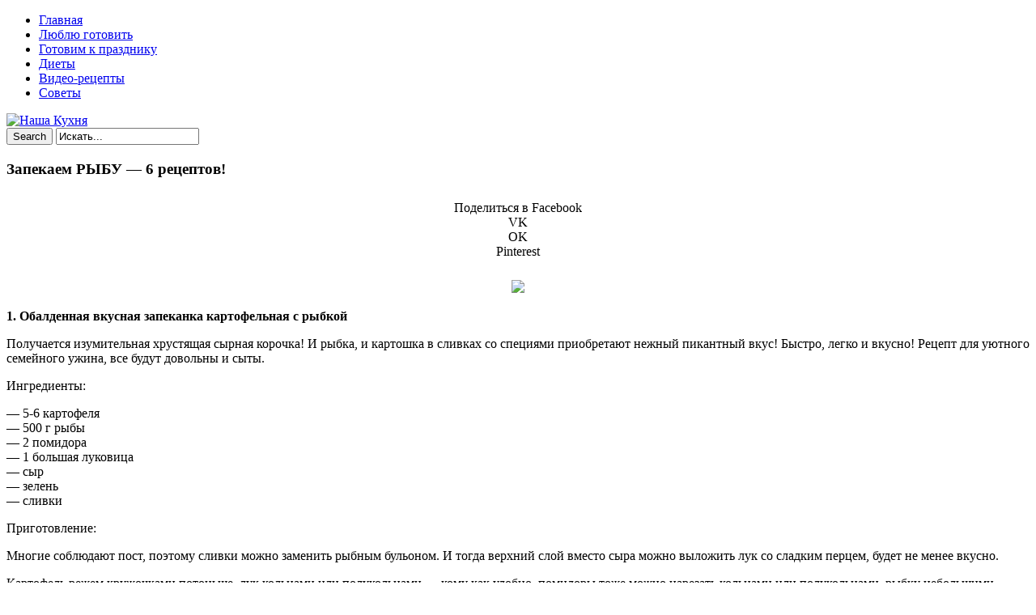

--- FILE ---
content_type: text/html; charset=UTF-8
request_url: https://nashakuhnia.ru/zapekaem-rybu-6-receptov/
body_size: 15122
content:
<!DOCTYPE html>
<html  prefix="og: https://ogp.me/ns#">
<head>
<title>Запекаем РЫБУ &#8212; 6 рецептов! | NashaKuhnia.Ru</title>
<meta charset="UTF-8"/>
<meta name="viewport" content="width=device-width, initial-scale=1.0" />
<link rel="profile" href="//gmpg.org/xfn/11">
<link rel="pingback" href="https://nashakuhnia.ru/xmlrpc.php"/>
<script src="//ajax.googleapis.com/ajax/libs/jquery/1.11.0/jquery.min.js"></script>
<link rel="Shortcut Icon" href="https://nashakuhnia.ru/wp-content/uploads/2015/12/favi3.png" type="image/x-icon" />
<link rel="stylesheet" href="//nashakuhnia.ru/social-likes/social-likes_flat.css">
<link rel='stylesheet' href="//nashakuhnia.ru/modal/style.css" type="text/css" media="all" />
<script type="text/javascript" src="//nashakuhnia.ru/wp-content/themes/mansar/js/slidebox.js"></script>
<script type="text/javascript" src="//nashakuhnia.ru/modal/jquery.cookie.js"></script>
<script type="text/javascript" src="//nashakuhnia.ru/modal/modal.js"></script>
<meta name='robots' content='max-image-preview:large' />
<link rel='dns-prefetch' href='//fonts.googleapis.com' />
<link rel="alternate" type="application/rss+xml" title="NashaKuhnia.Ru &raquo; Лента" href="https://nashakuhnia.ru/feed/" />
<link rel="alternate" type="application/rss+xml" title="NashaKuhnia.Ru &raquo; Лента комментариев" href="https://nashakuhnia.ru/comments/feed/" />
<script type="text/javascript">
window._wpemojiSettings = {"baseUrl":"https:\/\/s.w.org\/images\/core\/emoji\/14.0.0\/72x72\/","ext":".png","svgUrl":"https:\/\/s.w.org\/images\/core\/emoji\/14.0.0\/svg\/","svgExt":".svg","source":{"concatemoji":"https:\/\/nashakuhnia.ru\/wp-includes\/js\/wp-emoji-release.min.js?ver=6.3.7"}};
/*! This file is auto-generated */
!function(i,n){var o,s,e;function c(e){try{var t={supportTests:e,timestamp:(new Date).valueOf()};sessionStorage.setItem(o,JSON.stringify(t))}catch(e){}}function p(e,t,n){e.clearRect(0,0,e.canvas.width,e.canvas.height),e.fillText(t,0,0);var t=new Uint32Array(e.getImageData(0,0,e.canvas.width,e.canvas.height).data),r=(e.clearRect(0,0,e.canvas.width,e.canvas.height),e.fillText(n,0,0),new Uint32Array(e.getImageData(0,0,e.canvas.width,e.canvas.height).data));return t.every(function(e,t){return e===r[t]})}function u(e,t,n){switch(t){case"flag":return n(e,"\ud83c\udff3\ufe0f\u200d\u26a7\ufe0f","\ud83c\udff3\ufe0f\u200b\u26a7\ufe0f")?!1:!n(e,"\ud83c\uddfa\ud83c\uddf3","\ud83c\uddfa\u200b\ud83c\uddf3")&&!n(e,"\ud83c\udff4\udb40\udc67\udb40\udc62\udb40\udc65\udb40\udc6e\udb40\udc67\udb40\udc7f","\ud83c\udff4\u200b\udb40\udc67\u200b\udb40\udc62\u200b\udb40\udc65\u200b\udb40\udc6e\u200b\udb40\udc67\u200b\udb40\udc7f");case"emoji":return!n(e,"\ud83e\udef1\ud83c\udffb\u200d\ud83e\udef2\ud83c\udfff","\ud83e\udef1\ud83c\udffb\u200b\ud83e\udef2\ud83c\udfff")}return!1}function f(e,t,n){var r="undefined"!=typeof WorkerGlobalScope&&self instanceof WorkerGlobalScope?new OffscreenCanvas(300,150):i.createElement("canvas"),a=r.getContext("2d",{willReadFrequently:!0}),o=(a.textBaseline="top",a.font="600 32px Arial",{});return e.forEach(function(e){o[e]=t(a,e,n)}),o}function t(e){var t=i.createElement("script");t.src=e,t.defer=!0,i.head.appendChild(t)}"undefined"!=typeof Promise&&(o="wpEmojiSettingsSupports",s=["flag","emoji"],n.supports={everything:!0,everythingExceptFlag:!0},e=new Promise(function(e){i.addEventListener("DOMContentLoaded",e,{once:!0})}),new Promise(function(t){var n=function(){try{var e=JSON.parse(sessionStorage.getItem(o));if("object"==typeof e&&"number"==typeof e.timestamp&&(new Date).valueOf()<e.timestamp+604800&&"object"==typeof e.supportTests)return e.supportTests}catch(e){}return null}();if(!n){if("undefined"!=typeof Worker&&"undefined"!=typeof OffscreenCanvas&&"undefined"!=typeof URL&&URL.createObjectURL&&"undefined"!=typeof Blob)try{var e="postMessage("+f.toString()+"("+[JSON.stringify(s),u.toString(),p.toString()].join(",")+"));",r=new Blob([e],{type:"text/javascript"}),a=new Worker(URL.createObjectURL(r),{name:"wpTestEmojiSupports"});return void(a.onmessage=function(e){c(n=e.data),a.terminate(),t(n)})}catch(e){}c(n=f(s,u,p))}t(n)}).then(function(e){for(var t in e)n.supports[t]=e[t],n.supports.everything=n.supports.everything&&n.supports[t],"flag"!==t&&(n.supports.everythingExceptFlag=n.supports.everythingExceptFlag&&n.supports[t]);n.supports.everythingExceptFlag=n.supports.everythingExceptFlag&&!n.supports.flag,n.DOMReady=!1,n.readyCallback=function(){n.DOMReady=!0}}).then(function(){return e}).then(function(){var e;n.supports.everything||(n.readyCallback(),(e=n.source||{}).concatemoji?t(e.concatemoji):e.wpemoji&&e.twemoji&&(t(e.twemoji),t(e.wpemoji)))}))}((window,document),window._wpemojiSettings);
</script>
<style type="text/css">
img.wp-smiley,
img.emoji {
	display: inline !important;
	border: none !important;
	box-shadow: none !important;
	height: 1em !important;
	width: 1em !important;
	margin: 0 0.07em !important;
	vertical-align: -0.1em !important;
	background: none !important;
	padding: 0 !important;
}
</style>
	<link rel='stylesheet' id='wp-block-library-css' href='https://nashakuhnia.ru/wp-includes/css/dist/block-library/style.min.css?ver=6.3.7' type='text/css' media='all' />
<style id='classic-theme-styles-inline-css' type='text/css'>
/*! This file is auto-generated */
.wp-block-button__link{color:#fff;background-color:#32373c;border-radius:9999px;box-shadow:none;text-decoration:none;padding:calc(.667em + 2px) calc(1.333em + 2px);font-size:1.125em}.wp-block-file__button{background:#32373c;color:#fff;text-decoration:none}
</style>
<style id='global-styles-inline-css' type='text/css'>
body{--wp--preset--color--black: #000000;--wp--preset--color--cyan-bluish-gray: #abb8c3;--wp--preset--color--white: #ffffff;--wp--preset--color--pale-pink: #f78da7;--wp--preset--color--vivid-red: #cf2e2e;--wp--preset--color--luminous-vivid-orange: #ff6900;--wp--preset--color--luminous-vivid-amber: #fcb900;--wp--preset--color--light-green-cyan: #7bdcb5;--wp--preset--color--vivid-green-cyan: #00d084;--wp--preset--color--pale-cyan-blue: #8ed1fc;--wp--preset--color--vivid-cyan-blue: #0693e3;--wp--preset--color--vivid-purple: #9b51e0;--wp--preset--gradient--vivid-cyan-blue-to-vivid-purple: linear-gradient(135deg,rgba(6,147,227,1) 0%,rgb(155,81,224) 100%);--wp--preset--gradient--light-green-cyan-to-vivid-green-cyan: linear-gradient(135deg,rgb(122,220,180) 0%,rgb(0,208,130) 100%);--wp--preset--gradient--luminous-vivid-amber-to-luminous-vivid-orange: linear-gradient(135deg,rgba(252,185,0,1) 0%,rgba(255,105,0,1) 100%);--wp--preset--gradient--luminous-vivid-orange-to-vivid-red: linear-gradient(135deg,rgba(255,105,0,1) 0%,rgb(207,46,46) 100%);--wp--preset--gradient--very-light-gray-to-cyan-bluish-gray: linear-gradient(135deg,rgb(238,238,238) 0%,rgb(169,184,195) 100%);--wp--preset--gradient--cool-to-warm-spectrum: linear-gradient(135deg,rgb(74,234,220) 0%,rgb(151,120,209) 20%,rgb(207,42,186) 40%,rgb(238,44,130) 60%,rgb(251,105,98) 80%,rgb(254,248,76) 100%);--wp--preset--gradient--blush-light-purple: linear-gradient(135deg,rgb(255,206,236) 0%,rgb(152,150,240) 100%);--wp--preset--gradient--blush-bordeaux: linear-gradient(135deg,rgb(254,205,165) 0%,rgb(254,45,45) 50%,rgb(107,0,62) 100%);--wp--preset--gradient--luminous-dusk: linear-gradient(135deg,rgb(255,203,112) 0%,rgb(199,81,192) 50%,rgb(65,88,208) 100%);--wp--preset--gradient--pale-ocean: linear-gradient(135deg,rgb(255,245,203) 0%,rgb(182,227,212) 50%,rgb(51,167,181) 100%);--wp--preset--gradient--electric-grass: linear-gradient(135deg,rgb(202,248,128) 0%,rgb(113,206,126) 100%);--wp--preset--gradient--midnight: linear-gradient(135deg,rgb(2,3,129) 0%,rgb(40,116,252) 100%);--wp--preset--font-size--small: 13px;--wp--preset--font-size--medium: 20px;--wp--preset--font-size--large: 36px;--wp--preset--font-size--x-large: 42px;--wp--preset--spacing--20: 0.44rem;--wp--preset--spacing--30: 0.67rem;--wp--preset--spacing--40: 1rem;--wp--preset--spacing--50: 1.5rem;--wp--preset--spacing--60: 2.25rem;--wp--preset--spacing--70: 3.38rem;--wp--preset--spacing--80: 5.06rem;--wp--preset--shadow--natural: 6px 6px 9px rgba(0, 0, 0, 0.2);--wp--preset--shadow--deep: 12px 12px 50px rgba(0, 0, 0, 0.4);--wp--preset--shadow--sharp: 6px 6px 0px rgba(0, 0, 0, 0.2);--wp--preset--shadow--outlined: 6px 6px 0px -3px rgba(255, 255, 255, 1), 6px 6px rgba(0, 0, 0, 1);--wp--preset--shadow--crisp: 6px 6px 0px rgba(0, 0, 0, 1);}:where(.is-layout-flex){gap: 0.5em;}:where(.is-layout-grid){gap: 0.5em;}body .is-layout-flow > .alignleft{float: left;margin-inline-start: 0;margin-inline-end: 2em;}body .is-layout-flow > .alignright{float: right;margin-inline-start: 2em;margin-inline-end: 0;}body .is-layout-flow > .aligncenter{margin-left: auto !important;margin-right: auto !important;}body .is-layout-constrained > .alignleft{float: left;margin-inline-start: 0;margin-inline-end: 2em;}body .is-layout-constrained > .alignright{float: right;margin-inline-start: 2em;margin-inline-end: 0;}body .is-layout-constrained > .aligncenter{margin-left: auto !important;margin-right: auto !important;}body .is-layout-constrained > :where(:not(.alignleft):not(.alignright):not(.alignfull)){max-width: var(--wp--style--global--content-size);margin-left: auto !important;margin-right: auto !important;}body .is-layout-constrained > .alignwide{max-width: var(--wp--style--global--wide-size);}body .is-layout-flex{display: flex;}body .is-layout-flex{flex-wrap: wrap;align-items: center;}body .is-layout-flex > *{margin: 0;}body .is-layout-grid{display: grid;}body .is-layout-grid > *{margin: 0;}:where(.wp-block-columns.is-layout-flex){gap: 2em;}:where(.wp-block-columns.is-layout-grid){gap: 2em;}:where(.wp-block-post-template.is-layout-flex){gap: 1.25em;}:where(.wp-block-post-template.is-layout-grid){gap: 1.25em;}.has-black-color{color: var(--wp--preset--color--black) !important;}.has-cyan-bluish-gray-color{color: var(--wp--preset--color--cyan-bluish-gray) !important;}.has-white-color{color: var(--wp--preset--color--white) !important;}.has-pale-pink-color{color: var(--wp--preset--color--pale-pink) !important;}.has-vivid-red-color{color: var(--wp--preset--color--vivid-red) !important;}.has-luminous-vivid-orange-color{color: var(--wp--preset--color--luminous-vivid-orange) !important;}.has-luminous-vivid-amber-color{color: var(--wp--preset--color--luminous-vivid-amber) !important;}.has-light-green-cyan-color{color: var(--wp--preset--color--light-green-cyan) !important;}.has-vivid-green-cyan-color{color: var(--wp--preset--color--vivid-green-cyan) !important;}.has-pale-cyan-blue-color{color: var(--wp--preset--color--pale-cyan-blue) !important;}.has-vivid-cyan-blue-color{color: var(--wp--preset--color--vivid-cyan-blue) !important;}.has-vivid-purple-color{color: var(--wp--preset--color--vivid-purple) !important;}.has-black-background-color{background-color: var(--wp--preset--color--black) !important;}.has-cyan-bluish-gray-background-color{background-color: var(--wp--preset--color--cyan-bluish-gray) !important;}.has-white-background-color{background-color: var(--wp--preset--color--white) !important;}.has-pale-pink-background-color{background-color: var(--wp--preset--color--pale-pink) !important;}.has-vivid-red-background-color{background-color: var(--wp--preset--color--vivid-red) !important;}.has-luminous-vivid-orange-background-color{background-color: var(--wp--preset--color--luminous-vivid-orange) !important;}.has-luminous-vivid-amber-background-color{background-color: var(--wp--preset--color--luminous-vivid-amber) !important;}.has-light-green-cyan-background-color{background-color: var(--wp--preset--color--light-green-cyan) !important;}.has-vivid-green-cyan-background-color{background-color: var(--wp--preset--color--vivid-green-cyan) !important;}.has-pale-cyan-blue-background-color{background-color: var(--wp--preset--color--pale-cyan-blue) !important;}.has-vivid-cyan-blue-background-color{background-color: var(--wp--preset--color--vivid-cyan-blue) !important;}.has-vivid-purple-background-color{background-color: var(--wp--preset--color--vivid-purple) !important;}.has-black-border-color{border-color: var(--wp--preset--color--black) !important;}.has-cyan-bluish-gray-border-color{border-color: var(--wp--preset--color--cyan-bluish-gray) !important;}.has-white-border-color{border-color: var(--wp--preset--color--white) !important;}.has-pale-pink-border-color{border-color: var(--wp--preset--color--pale-pink) !important;}.has-vivid-red-border-color{border-color: var(--wp--preset--color--vivid-red) !important;}.has-luminous-vivid-orange-border-color{border-color: var(--wp--preset--color--luminous-vivid-orange) !important;}.has-luminous-vivid-amber-border-color{border-color: var(--wp--preset--color--luminous-vivid-amber) !important;}.has-light-green-cyan-border-color{border-color: var(--wp--preset--color--light-green-cyan) !important;}.has-vivid-green-cyan-border-color{border-color: var(--wp--preset--color--vivid-green-cyan) !important;}.has-pale-cyan-blue-border-color{border-color: var(--wp--preset--color--pale-cyan-blue) !important;}.has-vivid-cyan-blue-border-color{border-color: var(--wp--preset--color--vivid-cyan-blue) !important;}.has-vivid-purple-border-color{border-color: var(--wp--preset--color--vivid-purple) !important;}.has-vivid-cyan-blue-to-vivid-purple-gradient-background{background: var(--wp--preset--gradient--vivid-cyan-blue-to-vivid-purple) !important;}.has-light-green-cyan-to-vivid-green-cyan-gradient-background{background: var(--wp--preset--gradient--light-green-cyan-to-vivid-green-cyan) !important;}.has-luminous-vivid-amber-to-luminous-vivid-orange-gradient-background{background: var(--wp--preset--gradient--luminous-vivid-amber-to-luminous-vivid-orange) !important;}.has-luminous-vivid-orange-to-vivid-red-gradient-background{background: var(--wp--preset--gradient--luminous-vivid-orange-to-vivid-red) !important;}.has-very-light-gray-to-cyan-bluish-gray-gradient-background{background: var(--wp--preset--gradient--very-light-gray-to-cyan-bluish-gray) !important;}.has-cool-to-warm-spectrum-gradient-background{background: var(--wp--preset--gradient--cool-to-warm-spectrum) !important;}.has-blush-light-purple-gradient-background{background: var(--wp--preset--gradient--blush-light-purple) !important;}.has-blush-bordeaux-gradient-background{background: var(--wp--preset--gradient--blush-bordeaux) !important;}.has-luminous-dusk-gradient-background{background: var(--wp--preset--gradient--luminous-dusk) !important;}.has-pale-ocean-gradient-background{background: var(--wp--preset--gradient--pale-ocean) !important;}.has-electric-grass-gradient-background{background: var(--wp--preset--gradient--electric-grass) !important;}.has-midnight-gradient-background{background: var(--wp--preset--gradient--midnight) !important;}.has-small-font-size{font-size: var(--wp--preset--font-size--small) !important;}.has-medium-font-size{font-size: var(--wp--preset--font-size--medium) !important;}.has-large-font-size{font-size: var(--wp--preset--font-size--large) !important;}.has-x-large-font-size{font-size: var(--wp--preset--font-size--x-large) !important;}
.wp-block-navigation a:where(:not(.wp-element-button)){color: inherit;}
:where(.wp-block-post-template.is-layout-flex){gap: 1.25em;}:where(.wp-block-post-template.is-layout-grid){gap: 1.25em;}
:where(.wp-block-columns.is-layout-flex){gap: 2em;}:where(.wp-block-columns.is-layout-grid){gap: 2em;}
.wp-block-pullquote{font-size: 1.5em;line-height: 1.6;}
</style>
<link rel='stylesheet' id='cis-animate-css' href='https://nashakuhnia.ru/wp-content/plugins/cool-image-share/inc/animate.min.css?ver=6.3.7' type='text/css' media='all' />
<link rel='stylesheet' id='style-css' href='https://nashakuhnia.ru/wp-content/themes/mansar/style.css?ver=6.3.7' type='text/css' media='all' />
<link rel='stylesheet' id='googleFonts1-css' href='https://fonts.googleapis.com/css?family=Open+Sans%3A400%2C700&#038;ver=6.3.7' type='text/css' media='all' />
<link rel='stylesheet' id='googleFonts2-css' href='https://fonts.googleapis.com/css?family=Bree+Serif&#038;ver=6.3.7' type='text/css' media='all' />
<link rel='stylesheet' id='arpw-style-css' href='https://nashakuhnia.ru/wp-content/plugins/advanced-random-posts-widget/assets/css/arpw-frontend.css?ver=6.3.7' type='text/css' media='all' />
<script type='text/javascript' src='https://nashakuhnia.ru/wp-includes/js/jquery/jquery.min.js?ver=3.7.0' id='jquery-core-js'></script>
<script type='text/javascript' src='https://nashakuhnia.ru/wp-includes/js/jquery/jquery-migrate.min.js?ver=3.4.1' id='jquery-migrate-js'></script>
<script type='text/javascript' src='https://nashakuhnia.ru/wp-content/themes/mansar/js/common-scripts.js?ver=6.3.7' id='mansar-common-scripts-js'></script>
<link rel="https://api.w.org/" href="https://nashakuhnia.ru/wp-json/" /><link rel="alternate" type="application/json" href="https://nashakuhnia.ru/wp-json/wp/v2/posts/27204" /><link rel="EditURI" type="application/rsd+xml" title="RSD" href="https://nashakuhnia.ru/xmlrpc.php?rsd" />
<meta name="generator" content="WordPress 6.3.7" />
<link rel="canonical" href="https://nashakuhnia.ru/zapekaem-rybu-6-receptov/" />
<link rel='shortlink' href='https://nashakuhnia.ru/?p=27204' />
<link rel="alternate" type="application/json+oembed" href="https://nashakuhnia.ru/wp-json/oembed/1.0/embed?url=https%3A%2F%2Fnashakuhnia.ru%2Fzapekaem-rybu-6-receptov%2F" />
<link rel="alternate" type="text/xml+oembed" href="https://nashakuhnia.ru/wp-json/oembed/1.0/embed?url=https%3A%2F%2Fnashakuhnia.ru%2Fzapekaem-rybu-6-receptov%2F&#038;format=xml" />
<style>
.image-share-wrap .animated{-webkit-animation-duration:0.5s!important;animation-duration:0.5s!important;}
.hidden-share{position:absolute;display:none;z-index:100;}
.hidden-share a{text-decoration:none;!important;border:0!important;outline:0;!important;}
.hidden-share a:active,.hidden-share a:focus{outline:0;!important;box-shadow:none!important;}
.mycenter{text-align:left;}
.hidden-share img:focus,.hidden-share img:active{outline:0;!important;box-shadow:none!important;}
.hidden-share img{-webkit-transition: all 0.3s ease;-moz-transition: all 0.3s ease;-o-transition: all 0.3s ease;-ms-transition: all 0.3s ease;transition: all 0.3s ease;line-height:1!important;padding:0!important;margin:0!important;vertical-align:top!important;border-radius:0px!important;box-shadow:none!important;border:0!important;outline:0;!important;max-width:100%!important;
margin-bottom:1px!important;}
.image-share-wrap{position:relative;display:inline-block;}
.cool-image-share{-webkit-transition: all 0.5s ease;-moz-transition: all 0.5s ease;-o-transition: all 0.5s ease;-ms-transition: all 0.5s ease;transition: all 0.5s ease;}
.grayscale{-webkit-filter:grayscale(100%);filter:grayscale(100%);}
.sepia{-webkit-filter:sepia(1);filter:sepia(1);}
.saturation{-webkit-filter:saturate(2);filter:saturate(2);}
.hue-rotate{-webkit-filter:hue-rotate(90deg);filter:hue-rotate(90deg);}
.invert{-webkit-filter:invert(.8);filter:invert(.8);}
.myopacity{-webkit-filter:opacity(.5);filter:opacity(.5);}
.brightness-less{-webkit-filter:brightness(.7);filter:brightness(.7);}
.brightness-more{-webkit-filter:brightness(1.4);filter:brightness(1.4);}
.contrast{-webkit-filter:contrast(3);filter:contrast(3);}
.blur{-webkit-filter:blur(3px);filter:blur(3px);}
.tint{-webkit-filter:sepia(1) hue-rotate(200deg);filter:sepia(1)hue-rotate(200deg);}
</style>
<!-- Start Fluid Video Embeds Style Tag -->
<style type="text/css">
/* Fluid Video Embeds */
.fve-video-wrapper {
    position: relative;
    overflow: hidden;
    height: 0;
    background-color: transparent;
    padding-bottom: 56.25%;
    margin: 0.5em 0;
}
.fve-video-wrapper iframe,
.fve-video-wrapper object,
.fve-video-wrapper embed {
    position: absolute;
    display: block;
    top: 0;
    left: 0;
    width: 100%;
    height: 100%;
}
.fve-video-wrapper a.hyperlink-image {
    position: relative;
    display: none;
}
.fve-video-wrapper a.hyperlink-image img {
    position: relative;
    z-index: 2;
    width: 100%;
}
.fve-video-wrapper a.hyperlink-image .fve-play-button {
    position: absolute;
    left: 35%;
    top: 35%;
    right: 35%;
    bottom: 35%;
    z-index: 3;
    background-color: rgba(40, 40, 40, 0.75);
    background-size: 100% 100%;
    border-radius: 10px;
}
.fve-video-wrapper a.hyperlink-image:hover .fve-play-button {
    background-color: rgba(0, 0, 0, 0.85);
}
</style>
<!-- End Fluid Video Embeds Style Tag -->

<!-- Open Graph Meta Data by WP-Open-Graph plugin-->
<meta property="og:site_name" content="NashaKuhnia.Ru" />
<meta property="og:locale" content="ru_ru" />
<meta property="og:type" content="article" />
<meta property="og:image:width" content="512" />
<meta property="og:image:height" content="265" />
<meta property="og:image" content="https://nashakuhnia.ru/wp-content/uploads/2017/10/zapekaem_rybu_8212_6_receptov__nashakuhnia_ru-1.jpg" />
<meta property="og:title" content="Запекаем РЫБУ &#8212; 6 рецептов!" />
<meta property="og:url" content="https://nashakuhnia.ru/zapekaem-rybu-6-receptov/" />
<meta property="og:description" content="Обалденная вкусная рыбка!" />
<!-- /Open Graph Meta Data -->
	</head>

  <style type="text/css" media="screen">
    #for-user { display:none !important; }
  </style>


<body class="post-template-default single single-post postid-27204 single-format-standard">
<div id="fb-root"></div>
<!--LiveInternet counter--><script type="text/javascript"><!--
new Image().src = "//counter.yadro.ru/hit?r"+
escape(document.referrer)+((typeof(screen)=="undefined")?"":
";s"+screen.width+"*"+screen.height+"*"+(screen.colorDepth?
screen.colorDepth:screen.pixelDepth))+";u"+escape(document.URL)+
";"+Math.random();//--></script><!--/LiveInternet-->
<script src="//nashakuhnia.ru/social-likes/social-likes.min.js"></script>
	<nav id="main-nav" class="top-bar">
	    <div id="main-nav-wrap" class="container">
	    <!-- Main Menu -->
    			<div id="menu-icon" class="pos-1"></div><ul id="main-menu" class="menu"><li id="menu-item-5326" class="menu-item menu-item-type-custom menu-item-object-custom menu-item-home menu-item-5326"><a href="https://nashakuhnia.ru">Главная</a></li>
<li id="menu-item-10977" class="menu-item menu-item-type-taxonomy menu-item-object-category current-post-ancestor current-menu-parent current-post-parent menu-item-10977"><a href="https://nashakuhnia.ru/category/liubliu-gotoviti/">Люблю готовить</a></li>
<li id="menu-item-10975" class="menu-item menu-item-type-taxonomy menu-item-object-category menu-item-10975"><a href="https://nashakuhnia.ru/category/gotovim-k-prazdniku/">Готовим к празднику</a></li>
<li id="menu-item-10976" class="menu-item menu-item-type-taxonomy menu-item-object-category menu-item-10976"><a href="https://nashakuhnia.ru/category/diety/">Диеты</a></li>
<li id="menu-item-11923" class="menu-item menu-item-type-taxonomy menu-item-object-category menu-item-11923"><a href="https://nashakuhnia.ru/category/video-recepty/">Видео-рецепты</a></li>
<li id="menu-item-10978" class="menu-item menu-item-type-taxonomy menu-item-object-category menu-item-10978"><a href="https://nashakuhnia.ru/category/sovety/">Советы</a></li>
</ul>
		</div>
		<div class="clr"></div>
	</nav>
	<header id="top-header">
	    <div class="container">
         
          <a href='//nashakuhnia.ru/' title='Наша Кухня'><img src='//nashakuhnia.ru/wp-content/themes/mansar/images/head.png' alt='Наша Кухня'></a>

<!--
            <h2>			   
            <a title="Mansar" href="https://nashakuhnia.ru/" class="logo" >NashaKuhnia.Ru</a>
						</h2>-->





       	    <div class="search-block">
	            <form method="get" id="searchform" class="clr" action="https://nashakuhnia.ru/">
                    <input class="search-button" type="submit" value="Search">
					<input type="text" id="s" name="s" value="Искать..." onfocus="if (this.value == 'Искать...') {this.value = ''; }" onblur="if (this.value == '') {this.value = 'Искать...';}">
			    </form>
		    </div>

            <div class="clr"></div>
        </div> <!-- end #container -->
	</header> <!-- end header -->


	<div class="container mtop">
		<div id="inner-content">	<section id="content" class="first clearfix" role="main">
		<div class="post-container">
			               	   			        <article id="post-27204" class="post-27204 post type-post status-publish format-standard has-post-thumbnail hentry category-liubliu-gotoviti" role="article">
  						<div class="singlebox">
                                <header class="article-header" >

	<h1 class="post-title">Запекаем РЫБУ &#8212; 6 рецептов!</h1>

<div class="social-likes" style="width:100%; text-align:center; padding:10px 0 10px 0">
<div class="facebook" title="Поделиться ссылкой на Фейсбуке">Поделиться в Facebook</div>
<div class="vkontakte" title="Поделиться ссылкой во Вконтакте">VK</div>
         <div class="odnoklassniki" title="Поделиться ссылкой в Одноклассниках">OK</div>
         <div class="pinterest" title="Поделиться в Pinterest">Pinterest</div>
</div>


									<div id="post-meta">		
<p class="post-meta vsmall">
	
	

</p>
<div class="clear"></div>
</div>
								</header> <!-- end header -->
								<section class="entry-content clearfix">
									<p><span class="mycenter"><span class="image-share-wrap"><span class="hidden-share" style="width:38px;"><a rel='nofollow' href="https://www.facebook.com/sharer/sharer.php?u=https%3A%2F%2Fnashakuhnia.ru%2Fzapekaem-rybu-6-receptov%2F&picture=http://pod.nashakuhnia.ru/wp-content/uploads/2017/10/zapekaem_rybu_8212_6_receptov__nashakuhnia_ru.jpg" onclick="newMyWindow(this.href); return false;"><img title='' width='38' height='38' src='https://nashakuhnia.ru/wp-content/plugins/cool-image-share/img/default/facebook.png' /></a><a rel='nofollow' href="https://pinterest.com/pin/create/button/?url=https%3A%2F%2Fnashakuhnia.ru%2Fzapekaem-rybu-6-receptov%2F&media=http://pod.nashakuhnia.ru/wp-content/uploads/2017/10/zapekaem_rybu_8212_6_receptov__nashakuhnia_ru.jpg&description=1.%20%D0%9E%D0%B1%D0%B0%D0%BB%D0%B4%D0%B5%D0%BD%D0%BD%D0%B0%D1%8F%20%D0%B2%D0%BA%D1%83%D1%81%D0%BD%D0%B0%D1%8F%20%D0%B7%D0%B0%D0%BF%D0%B5%D0%BA%D0%B0%D0%BD%D0%BA%D0%B0%20%D0%BA%D0%B0%D1%80%D1%82%D0%BE%D1%84%D0%B5%D0%BB%D1%8C%D0%BD%D0%B0%D1%8F%20%D1%81%20%D1%80%D1%8B%D0%B1%D0%BA%D0%BE%D0%B9%D0%9F%D0%BE%D0%BB%D1%83%D1%87%D0%B0%D0%B5%D1%82%D1%81%D1%8F%20%D0%B8%D0%B7%D1%83%D0%BC%D0%B8%D1%82%D0%B5%D0%BB%D1%8C%D0%BD%D0%B0%D1%8F%20%D1%85%D1%80%D1%83%D1%81%D1%82%D1%8F%D1%89%D0%B0%D1%8F%20%D1%81%D1%8B%D1%80%D0%BD%D0%B0%D1%8F%20%D0%BA%D0%BE%D1%80%D0%BE%D1%87%D0%BA%D0%B0%21%20%D0%98%20%D1%80%D1%8B%D0%B1%D0%BA%D0%B0%2C%20%D0%B8%20%D0%BA%D0%B0%D1%80%D1%82%D0%BE%D1%88%D0%BA%D0%B0%20%D0%B2%20%D1%81%D0%BB%D0%B8%D0%B2%D0%BA%D0%B0%D1%85%20%D1%81%D0%BE%20%D1%81%D0%BF%D0%B5%D1%86%D0%B8%D1%8F%D0%BC%D0%B8%20%D0%BF%D1%80%D0%B8%D0%BE%D0%B1%D1%80%D0%B5%D1%82%D0%B0%D1%8E%D1%82%20%D0%BD%D0%B5%D0%B6%D0%BD%D1%8B%D0%B9%20%D0%BF%D0%B8%D0%BA%D0%B0%D0%BD%D1%82%D0%BD%D1%8B%D0%B9%20%D0%B2%D0%BA%D1%83%D1%81%21%20%D0%91%D1%8B%D1%81%D1%82%D1%80%D0%BE%2C%20%D0%BB%D0%B5%D0%B3%D0%BA%D0%BE%20%D0%B8%20%D0%B2%D0%BA%D1%83%D1%81%D0%BD%D0%BE%21%20%D0%A0%D0%B5%D1%86%D0%B5%D0%BF%D1%82%20%D0%B4%D0%BB%D1%8F%20%D1%83%D1%8E%D1%82%D0%BD%D0%BE%D0%B3%D0%BE%20%D1%81%D0%B5%D0%BC%D0%B5%D0%B9%D0%BD%D0%BE%D0%B3%D0%BE%20%D1%83%D0%B6%D0%B8%D0%BD%D0%B0%2C%20%D0%B2%D1%81%D0%B5%20%D0%B1%D1%83%D0%B4%D1%83%D1%82%20%D0%B4%D0%BE%D0%B2%D0%BE%D0%BB%D1%8C%D0%BD%D1%8B%20%D0%B8%20%D1%81%D1%8B%D1%82%D1%8B.%D0%98%D0%BD%D0%B3%D1%80%D0%B5%D0%B4%D0%B8%D0%B5%D0%BD%D1%82%D1%8B%3A-%205-6..." onclick="newMyWindow(this.href); return false;"><img title='' width='38' height='38' src='https://nashakuhnia.ru/wp-content/plugins/cool-image-share/img/default/pinterest.png' /></a><a rel='nofollow' href="https://connect.ok.ru/offer?url=https%3A%2F%2Fnashakuhnia.ru%2Fzapekaem-rybu-6-receptov%2F" onclick="newMyWindow(this.href); return false;"><img title='' width='38' height='38' src='https://nashakuhnia.ru/wp-content/plugins/cool-image-share/img/default/odnoklassniki.png' /></a><a rel='nofollow' href="https://vk.com/share.php?url=https%3A%2F%2Fnashakuhnia.ru%2Fzapekaem-rybu-6-receptov%2F&image=http://pod.nashakuhnia.ru/wp-content/uploads/2017/10/zapekaem_rybu_8212_6_receptov__nashakuhnia_ru.jpg" onclick="newMyWindow(this.href); return false;"><img title='' width='38' height='38' src='https://nashakuhnia.ru/wp-content/plugins/cool-image-share/img/default/vk.png' /></a></span><img  decoding="async" class="aligncenter cool-image-share" src="http://pod.nashakuhnia.ru/wp-content/uploads/2017/10/zapekaem_rybu_8212_6_receptov__nashakuhnia_ru.jpg" /></span></span></p>
<p><strong>1. Обалденная вкусная запеканка картофельная с рыбкой</strong></p>
<p>Получается изумительная хрустящая сырная корочка! И рыбка, и картошка в сливках со специями приобретают нежный пикантный вкус! Быстро, легко и вкусно! Рецепт для уютного семейного ужина, все будут довольны и сыты.</p>
<p>Ингредиенты:</p>
<p>&#8212; 5-6 картофеля<br />
&#8212; 500 г рыбы<br />
&#8212; 2 помидора<br />
&#8212; 1 большая луковица<br />
&#8212; сыр<br />
&#8212; зелень<br />
&#8212; сливки</p>
<p>Приготовление:</p>
<p>Многие соблюдают пост, поэтому сливки можно заменить рыбным бульоном. И тогда верхний слой вместо сыра можно выложить лук со сладким перцем, будет не менее вкусно.</p>
<p>Картофель режем кружочками потоньше, лук кольцами или полукольцами &#8212; кому как удобно, помидоры тоже можно нарезать кольцами или полукольцами, рыбку небольшими кусочками.</p>
<p>Сыр не трем на терке, как обычно, а нарезаем тонкими пластиночками &#8212; как на бутерброд. Зелень мелко рубим.</p>
<p>В сливки добавляем соль, перчик, можно еще какие-нибудь специи для рыбки.</p>
<p>В форму сначала выкладываем слой картофеля, затем лучок, затем рыбка.</p>
<p>Слегка присаливем, посыпаем зеленью и хорошо смазываем сливками (или поливаем &#8212; все зависит от жирности сливок). Затем помидоры &#8212; тоже смазываем сливками.</p>
<p>Последний слой &#8212; сыр! Выкладываем пластиночки сыра так, чтобы они покрыли практически всю поверхность. Остатки сливок аккуратненько выливаем по краям.</p>
<p>Запекаем минут 25-30 при температуре 200 &#8212; 220 градусов.</p>
<p>Приятного аппетита.</p>
<p><strong>2. Треска запечённая с сыром и томатами</strong></p>
<p>Нам понадобится:</p>
<p>2 небольших филе трески или другой белой рыбы<br />
соль, чёрный перец &#8212; по вкусу<br />
2-3 помидора (у меня 10 штучек помидорок черри)<br />
5 ст. ложек сметаны 20-25%<br />
2 ч. ложки горчицы (можно взять крупнозерновую, у меня нынче обычная)<br />
100 г твёрдого сыра<br />
зелень</p>
<p>Если филе свежее, то вообще нет разговоров. Если мороженное, размораживаем в холодильнике за сутки, немного обсушиваем салфетками.<br />
Нарезаем рыбу крупными кусочками, выкладываем в форму для запекания (керамическая здесь очень хорошо будет), посыпаем крупной солью и чёрным молотым перцем.<br />
Кстати, если у вас есть порционные формочки, раскладывайте сразу по ним, в них же можно будет и подать.<br />
Помидоры моем, у крупных вырезаем плодоножку и шинкуем кружками, а черри нарезаем на половинки.<br />
Опять же хаотично (день такой) раскидываем по рыбному филе.<br />
Можно ещё присолить, но я не стала.<br />
Сметану соединяем с горчицей.<br />
Сыр натираем на крупной тёрке&#8230;<br />
&#8230;и смешиваем со сметаной и горчицей. Если совсем густо, можно добавить 1-2 ст. ложки сливок.<br />
Распределяем всю эту массу по треске с помидорками.<br />
Форму ставим в духовку, включаем её на 180 градусов и запекаем 25 минут (плюс-минус 5 минут), пока сыр полностью не расплавится, и не получится аппетитная корочка.<br />
Готово. Блюдо можно подавать и без гарнира, с вкусным хлебом и любимой зеленью.</p>
<p>Приятного аппетита!</p>
<p><strong>3. Рыба, запеченная с сыром</strong></p>
<p>Нежное рыбное филе, запеченное в духовке под сырной шапкой.</p>
<p>Ингредиенты:</p>
<p>500 г рыбного филе (тилапия, судак и др.)<br />
50 г сыра<br />
2 ст.л. сметаны<br />
1⁄4 часть лимона<br />
соль<br />
перец</p>
<p>Приготовление:</p>
<p>Я использовала рыбное филе тилапии. Рыба получилась очень сочная и нежная, с легким лимонным ароматом и вкусным расплавленным сыром.<br />
Приготовление:</p>
<p>С части лимона стереть на мелкой терке цедру (получится примерно чайная ложка цедры).</p>
<p>Сыр натереть на крупной терке.</p>
<p>Размороженную рыбу посолить, поперчить с двух сторон, выложить в форму.</p>
<p>Посыпать лимонной цедрой и немного сбрызнуть лимонным соком.</p>
<p>Смазать сметаной.</p>
<p>Посыпать натертым сыром.</p>
<p>Поставить в разогретую до 180 градусов духовку. Готовить 20-25 минут.</p>
<p>Рыба, запеченная с сыром &#8212; простое, полезное и вкусное блюдо.</p>
<p><strong>4. Форель под чесночным соусом, запеченная на картофельной &#171;подушке&#187;</strong></p>
<p>Ингредиенты:</p>
<p>Картофель — 6 шт.<br />
Сливки — 250 мл<br />
Чеснок — 2 зубчика<br />
Мука — опционально<br />
Морковь — 1 шт.<br />
Лук репчатый — 1 шт.<br />
Форель — 4 стейка<br />
Масло сливочное — опционально<br />
Масло растительное — опционально<br />
Специи — по вкусу</p>
<p>Приготовлеие:</p>
<p>1. Подготовить ингредиенты.<br />
2. В сотейнике растопите сливочное масло. Пару минут потомите в нём мелко нарезанный чеснок, чтобы он пустил аромат.<br />
3. Добавьте столовую ложку муки и слегка обжарьте.<br />
4. Добавьте сливки, интенсивно помешивая.<br />
5. Как только соус загустеет, добавьте немного кипячёной воды и специи: соль, лавровый лист и смесь перцев. Доведите соус до кипения, выключите и накройте крышкой.<br />
6. Затем обжарьте натертую морковь с луком.<br />
7. Картофель нарежьте кружочками средней толщины. Уложите в форму, добавьте соль, перец и немного растительного масла.<br />
8. Сверху на картошку выложите рыбу, слегка присолив её.<br />
9. На рыбу &#8212; морковь с луком.<br />
10. И сверху выложите чесночный соус.<br />
11. Запекайте рыбу 40-45 минут при температуре 180ᵒС.</p>
<p>Приятного аппетита.</p>
<p><strong>5. Рыба, запеченная в яйце с майонезом</strong></p>
<p>Ингредиенты:</p>
<p>рыба<br />
яйца<br />
лук<br />
майонез<br />
сыр</p>
<p>Приготовление:</p>
<p>1. Филе рыбы промыть, обсушить, если есть косточки &#8212; лучше их вырезать.<br />
(в д.сл. использовалась рыбка Телапия &#8212; готовое филе &#8212; продается почти везде, стоит около 140-170 р/кг)<br />
2. Разложить филе на сковородку, смазанную маслом, посолить и посыпать специями.<br />
3. Готовим соус:<br />
Разбиваем в миску 4 яйца, крошим зеленый лук и добавляем 2-3 ст.л.майонеза (любого). Перемешиваем.<br />
4. Выливаем соус на сковородку с рыбой, посыпаем тертым сыром и ставим в духовку на 20 минут.</p>
<p>Приятного аппетита!</p>
<p><strong>6. ФОРЕЛЬ С КАРТОФЕЛЕМ </strong>????</p>
<p>Ингредиенты:</p>
<p>● Филе форели &#8212; 500 &#8212; 600 грамм.<br />
● Картофель &#8212; 1,5 кг.<br />
● Сметана &#8212; 500 грамм.<br />
● Сыр &#8212; 200 грамм.<br />
● Соль, черный молотый перец по вкусу.<br />
● Любые специи для рыбы по вкусу.<br />
● Зелень &#8212; укроп, петрушка, кинза.<br />
● Лимон &#8212; 1 штука.</p>
<p>Приготовление:</p>
<p>1.Форель помыть и обсушить бумажным полотенцем. Картофель почистить и порезать тонкими ломтиками.<br />
2.Готовим соус. Сметану смешать с тертым сыром, добавить соль, черный молотый перец, специи, все тщательно перемешать. Противень смазать растительным маслом. Куски форели смазывать приготовленным соусам и выкладывать на противень. Затем выложить картофель и все залить оставшимся соусом.<br />
3.Духовку предварительно разогреть до 200 градусов и поставить в нее противень. Запекать в течении 20 минут, затем снизить температуру до 150 градусов и запекать еще минут 25. Выложить на блюдо, украсить зеленью.</p>
																		<div class="clr"></div>
								</section> <!-- end section -->
								<footer class="article-footer">
								    									<p class="tags"></p>
                                    
								</footer> <!-- end footer -->

<div class="social-likes" style="width:100%; text-align:center; padding:10px 0 10px 0">
<div class="facebook" title="Поделиться ссылкой на Фейсбуке">Поделиться в Facebook</div>
<div class="vkontakte" title="Поделиться ссылкой во Вконтакте">VK</div>
         <div class="odnoklassniki" title="Поделиться ссылкой в Одноклассниках">OK</div>
         <div class="pinterest" title="Поделиться в Pinterest">Pinterest</div>
</div>

</div>
 
<div style="width:100%; padding-top:20px;">
<!--
<div class="like-box">
    <div class="left-box">
        <div class="logo-wrap">
            <img src="//naget.ru/wp-content/themes/mansar/images/like.png" alt="like logo"/>
        </div>
    </div>
    <div class="right-box">
        <h4>НАЖМИТЕ <span>“НРАВИТСЯ”</span> И УЗНАВАЙТЕ ВСЕ САМОЕ ИНТЕРЕСНОЕ ПЕРВЫМИ!</h4>
       <div class="fb-like" data-href="https://www.facebook.com/naget.ru" data-width="500" data-layout="standard" data-action="like" data-show-faces="true" data-share="true"></div>
    </div>
    <div class="clear"></div>
</div>
-->


 <center>       <h4 class="entry-title">
          <a href="//nashakuhnia.ru/">  МНОГО РЕЦЕПТОВ ТУТ >>>>></a>
        </h4>
</center>
                                                                                       

 </div>

					</article> <!-- end article -->

                					</div>
	</section> <!-- end #main -->



<div id="last" style="position: absolute;bottom: -50px;"></div>
<aside id="sidebar"> 
	<div id="secondary" class="widget-area" role="complementary">
									<aside id="text-14" class="widget widget_text"><h4 class="widget-title">Мы в FaceBook</h4>			<div class="textwidget"><center><div class="fb-page" data-href="https://www.facebook.com/kashevarim" data-width="350" data-small-header="false" data-adapt-container-width="true" data-hide-cover="false" data-show-facepile="true"><blockquote cite="https://www.facebook.com/kashevarim" class="fb-xfbml-parse-ignore"><a href="https://www.facebook.com/kashevarim">Кашеварим</a></blockquote></div></center></div>
		</aside><aside id="arpw-widget-2" class="widget arpw-widget-random"><h4 class="widget-title">ПОПУЛЯРНОЕ</h4><span style="text-align:center;font-size:20px"><div class="arpw-random-post "><ul class="arpw-ul"><li class="arpw-li arpw-clearfix"><a href="https://nashakuhnia.ru/paskha-v-yetom-godu-vypala-na-8-aprelya-sokh/"  rel="bookmark"><img width="400" height="220" src="https://nashakuhnia.ru/wp-content/uploads/2018/02/pasxa_v_etom_godu_vypala_na_8_aprelya_soxranite_etot_izumitelnyj_recept_kulichej__nashakuhnia_ru-400x220.jpg" class="arpw-thumbnail aligncenter wp-post-image" alt="Пасха в этом году выпала на 8 апреля. Сохраните этот изумительный рецепт куличей!" decoding="async" loading="lazy" /></a><a class="arpw-title" href="https://nashakuhnia.ru/paskha-v-yetom-godu-vypala-na-8-aprelya-sokh/" rel="bookmark">Пасха в этом году выпала на 8 апреля. Сохраните этот изумительный рецепт куличей!</a></li><li class="arpw-li arpw-clearfix"><a href="https://nashakuhnia.ru/syrnyy-sup/"  rel="bookmark"><img width="400" height="220" src="https://nashakuhnia.ru/wp-content/uploads/2016/01/xcMUJoW-400x220.jpg" class="arpw-thumbnail aligncenter wp-post-image" alt="Сырный суп" decoding="async" loading="lazy" /></a><a class="arpw-title" href="https://nashakuhnia.ru/syrnyy-sup/" rel="bookmark">Сырный суп</a></li><li class="arpw-li arpw-clearfix"><a href="https://nashakuhnia.ru/zamorozki-na-zimu-poleznye-sovety/"  rel="bookmark"><img width="400" height="220" src="https://nashakuhnia.ru/wp-content/uploads/2017/08/zamorozki_na_zimu_poleznye_sovety__nashakuhnia_ru-1-400x220.jpg" class="arpw-thumbnail aligncenter wp-post-image" alt="Заморозки на зиму: полезные советы" decoding="async" loading="lazy" /></a><a class="arpw-title" href="https://nashakuhnia.ru/zamorozki-na-zimu-poleznye-sovety/" rel="bookmark">Заморозки на зиму: полезные советы</a></li><li class="arpw-li arpw-clearfix"><a href="https://nashakuhnia.ru/kurochka-s-gribami-pod-krovom/"  rel="bookmark"><img width="400" height="220" src="https://nashakuhnia.ru/wp-content/uploads/2015/11/Kurochka-s-gribami-pod-krovom1-400x220.jpg" class="arpw-thumbnail aligncenter wp-post-image" alt="Курочка с грибами под кровом" decoding="async" loading="lazy" /></a><a class="arpw-title" href="https://nashakuhnia.ru/kurochka-s-gribami-pod-krovom/" rel="bookmark">Курочка с грибами под кровом</a></li><li class="arpw-li arpw-clearfix"><a href="https://nashakuhnia.ru/salat-orekhovyy-s-kalmarami/"  rel="bookmark"><img width="400" height="220" src="https://nashakuhnia.ru/wp-content/uploads/2016/02/1456427062__nashakuhnia_ru-400x220.jpg" class="arpw-thumbnail aligncenter wp-post-image" alt="Салат ОРЕХОВЫЙ с кальмарами" decoding="async" loading="lazy" /></a><a class="arpw-title" href="https://nashakuhnia.ru/salat-orekhovyy-s-kalmarami/" rel="bookmark">Салат ОРЕХОВЫЙ с кальмарами</a></li><li class="arpw-li arpw-clearfix"><a href="https://nashakuhnia.ru/nadoela-obydennost-pechenyy-kartofe/"  rel="bookmark"><img width="400" height="220" src="https://nashakuhnia.ru/wp-content/uploads/2017/03/nadoela_obydennost_pechenyj_kartofel_s_seledochnym_sousom_-_luchshij_uzhin_dlya_semi__nashakuhnia_ru-1-400x220.png" class="arpw-thumbnail aligncenter wp-post-image" alt="Надоела обыденность? Печеный картофель с селедочным соусом — лучший ужин для семьи!" decoding="async" loading="lazy" /></a><a class="arpw-title" href="https://nashakuhnia.ru/nadoela-obydennost-pechenyy-kartofe/" rel="bookmark">Надоела обыденность? Печеный картофель с селедочным соусом — лучший ужин для семьи!</a></li><li class="arpw-li arpw-clearfix"><a href="https://nashakuhnia.ru/zakuska-iz-seledki-i-kartoshki/"  rel="bookmark"><img width="400" height="220" src="https://nashakuhnia.ru/wp-content/uploads/2017/03/zakuska_iz_seledki_i_kartoshki__nashakuhnia_ru-1-400x220.jpg" class="arpw-thumbnail aligncenter wp-post-image" alt="Закуска из селедки и картошки" decoding="async" loading="lazy" /></a><a class="arpw-title" href="https://nashakuhnia.ru/zakuska-iz-seledki-i-kartoshki/" rel="bookmark">Закуска из селедки и картошки</a></li><li class="arpw-li arpw-clearfix"><a href="https://nashakuhnia.ru/biskvitnyy-tort-charodeyka-izumite/"  rel="bookmark"><img width="400" height="220" src="https://nashakuhnia.ru/wp-content/uploads/2017/12/biskvitnyj_tort_charodejka_izumitelnyj_vkus_znakomyj_s_detstva__nashakuhnia_ru-1-400x220.jpg" class="arpw-thumbnail aligncenter wp-post-image" alt="БИСКВИТНЫЙ ТОРТ «ЧАРОДЕЙКА». ИЗУМИТЕЛЬНЫЙ ВКУС, ЗНАКОМЫЙ С ДЕТСТВА!" decoding="async" loading="lazy" /></a><a class="arpw-title" href="https://nashakuhnia.ru/biskvitnyy-tort-charodeyka-izumite/" rel="bookmark">БИСКВИТНЫЙ ТОРТ «ЧАРОДЕЙКА». ИЗУМИТЕЛЬНЫЙ ВКУС, ЗНАКОМЫЙ С ДЕТСТВА!</a></li><li class="arpw-li arpw-clearfix"><a href="https://nashakuhnia.ru/soblaznitelno-appetitnyy-ochen-vku/"  rel="bookmark"><img width="400" height="220" src="https://nashakuhnia.ru/wp-content/uploads/2017/03/soblaznitelno_appetitnyj_ochen_vkusnyj_i_prostoj_v_prigotovlenii_biskvitnyj_pirog__nashakuhnia_ru-1-400x220.jpg" class="arpw-thumbnail aligncenter wp-post-image" alt="Соблазнительно аппетитный, очень вкусный и простой в приготовлении бисквитный пирог!" decoding="async" loading="lazy" /></a><a class="arpw-title" href="https://nashakuhnia.ru/soblaznitelno-appetitnyy-ochen-vku/" rel="bookmark">Соблазнительно аппетитный, очень вкусный и простой в приготовлении бисквитный пирог!</a></li><li class="arpw-li arpw-clearfix"><a href="https://nashakuhnia.ru/domashniy-pechenochnyy-pashtet-gorko-zha/"  rel="bookmark"><img width="400" height="220" src="https://nashakuhnia.ru/wp-content/uploads/2017/03/1489640465__nashakuhnia_ru-400x220.jpg" class="arpw-thumbnail aligncenter wp-post-image" alt="Домашний печеночный паштет! Горько жалею, что не знала рецепта раньше…" decoding="async" loading="lazy" /></a><a class="arpw-title" href="https://nashakuhnia.ru/domashniy-pechenochnyy-pashtet-gorko-zha/" rel="bookmark">Домашний печеночный паштет! Горько жалею, что не знала рецепта раньше…</a></li></ul></div><!-- Generated by https://wordpress.org/plugins/advanced-random-posts-widget/ --></span></aside>    	    	</div><!-- #secondary -->
</aside>
<!-- для сбора информации просмотра страницы -->
<!-- / для сбора информации просмотра страницы -->

</div> <!-- end inner-content -->
    </div> <!-- end content -->
        <div class="clr"></div>
			<footer id="main-footer">
				<div id="inner-footer" class="container">
                   	                        <div id="footer-1" class="footer-widget-box four-col first">
						<aside id="text-10" class="widget widget_text"><h4 class="widget-title">Нажмите «Нравится» и получай вкусные, полезные рецепты</h4>			<div class="textwidget"><center><div class="fb-page" data-href="https://www.facebook.com/dietsovet/" data-width="300" data-small-header="false" data-adapt-container-width="true" data-hide-cover="false" data-show-facepile="true" data-show-posts="false">
<div class="fb-xfbml-parse-ignore">
<blockquote cite="https://www.facebook.com/dietsovet/"><a href="https://www.facebook.com/dietsovet/">Диеты, вкусняшки, советы</a></blockquote>
</div>
</div></center></div>
		</aside>						</div>
	            											    <div id="footer-2" class="footer-widget-box four-col">
                        <aside id="text-8" class="widget widget_text">			<div class="textwidget"><center><div id="ok_group_widget"></div>
<script>
!function (d, id, did, st) {
  var js = d.createElement("script");
  js.src = "https://connect.ok.ru/connect.js";
  js.onload = js.onreadystatechange = function () {
  if (!this.readyState || this.readyState == "loaded" || this.readyState == "complete") {
    if (!this.executed) {
      this.executed = true;
      setTimeout(function () {
        OK.CONNECT.insertGroupWidget(id,did,st);
      }, 0);
    }
  }}
  d.documentElement.appendChild(js);
}(document,"ok_group_widget","52952439521465","{width:300,height:335}");
</script></center></div>
		</aside>						</div>
	            										<div class="clr"></div>
				</div>
				<div id="bottom-footer">
				    <div class="layout-wrap container">
                       <div id="footer-logo" class="five-col">
                         <p></p> 
                       </div>
					 <!-- Footer Menu -->  
     	            					<div id="footer-social-icons" class="seven-col last">
                                                                                                                                                                          				    </div>
					<div id="footer-copyright">
                       <p class="vsmall"> <span class="alignleft">NashaKuhnia 2015 - 2023</span>
                      
                       <span class="alignright ">

<!--LiveInternet logo--><a href="//www.liveinternet.ru/click"
target="_blank"><img src="//counter.yadro.ru/logo?58.7"
title="LiveInternet"
alt="" border="0" width="88" height="31"/></a><!--/LiveInternet-->

</span></p>
                    </div>
                    </div>
                </div><!-- end #inner-footer -->
			</footer> <!-- end footer -->
        <div id="gototop">Наверх</div>
	
        <script type="text/javascript">    
jQuery(document).ready(function() { 
        
        $floatchildren = jQuery(".image-share-wrap");
        $floatchildren.each(function() {
            var myfloat = jQuery(this).find(".cool-image-share").css("float"); 
            if(myfloat!="none") {
                jQuery(this).css("float", myfloat); 
            }else{             
                if (jQuery(this).find(".cool-image-share").hasClass("aligncenter")){
                jQuery(this).parent(".mycenter").css("text-align", "center"); 
                jQuery(this).parent(".mycenter").css("display", "block"); 

                var tempmt = jQuery(this).find(".cool-image-share").css("margin-top");
                tempmt = -parseInt(tempmt,10);
                var tempmb = jQuery(this).find(".cool-image-share").css("margin-bottom");
                tempmb = -parseInt(tempmb,10);
                jQuery(this).parent(".mycenter").next(".wp-caption-text").css("margin-top", tempmt); 
                jQuery(this).css("margin-top", tempmt);
                jQuery(this).css("margin-bottom", tempmb);
            }}
       });
    
        jQuery(".hidden-share img").hover(function() {   
       jQuery(this).addClass("invert");
    }, function() {
       jQuery(this).removeClass("invert");
    });
            
    jQuery(".image-share-wrap").hover(function() {
        if (jQuery(this).find(".cool-image-share").width() > 150 && jQuery(this).find(".cool-image-share").height() > 150 && !jQuery(this).find(".cool-image-share").is(".no-share")) {
            $this = jQuery(this).find(".hidden-share"); 
            
            $this.hide();
            jQuery(this).find(".cool-image-share").addClass("sepia");
            jQuery(this).find(".cool-image-share").addClass("hover");
            
                        $this2 = jQuery(this).find(".hidden-share img");         
                        $this2.height(38);$this2.width(38);$this.css("width",38);
            $this2.css("display","block"); 
            while ($this.height()+0>jQuery(this).find(".cool-image-share").height()) {
                $this2.height($this2.height()-1);$this2.width($this2.width()-1);
                $this.css("width",$this.width()-1);
            }
                                    
    
                        var left = jQuery(this).find(".cool-image-share").css("left");
            $this.css("left",left); 
            var top = jQuery(this).find(".cool-image-share").css("top");
            $this.css("top",top); 
            
            var p = jQuery(this).find(".cool-image-share");
            var position = p.position();
            $this.offset({ top: position.top, left: position.left });
            
            var marginleft = jQuery(this).find(".cool-image-share").css("margin-left");
            var paddingleft = jQuery(this).find(".cool-image-share").css("padding-left");
            var imageborder = jQuery(this).find(".cool-image-share").css("border-left-width");
            marginleft = parseInt(marginleft,10);
            paddingleft = parseInt(paddingleft,10);
            imageborder = parseInt(imageborder,10);
            var templeft = marginleft + paddingleft + 0 + imageborder;
            $this.css("left","+=" + templeft); 
            
            var paddingtop = jQuery(this).find(".cool-image-share").css("padding-top");
            var margintop = jQuery(this).find(".cool-image-share").css("margin-top");
            var imageborder = jQuery(this).find(".cool-image-share").css("border-top-width");
            paddingtop = parseInt(paddingtop,10);
            margintop = parseInt(margintop,10);
            imageborder = parseInt(imageborder,10);
            var temptop = paddingtop + margintop + 0 + imageborder;
            $this.css("top","+=" + temptop); 
                    
               

                   

                    

                  
            
            $this.removeClass("animated fadeOutRight");
            $this.addClass("animated fadeInRight");
            $this.show();
        }
    }, function() {
            if (jQuery(this).find(".cool-image-share").width() > 150 && jQuery(this).find(".cool-image-share").height() > 150) {
                $this.removeClass("animated fadeInRight");
                $this.addClass("animated fadeOutRight");
                                jQuery(this).find(".cool-image-share").removeClass("sepia");
                jQuery(this).find(".cool-image-share").removeClass("hover");
            }
    });
});
</script>
<script>
function newMyWindow(e){
    var h = 500,
    w = 700;
    window.open(e, '', 'scrollbars=1,height='+Math.min(h, screen.availHeight)+',width='+Math.min(w, screen.availWidth)+',left='+Math.max(0, (screen.availWidth - w)/2)+',top='+Math.max(0, (screen.availHeight - h)/2));}
</script>
<script type='text/javascript' id='q2w3_fixed_widget-js-extra'>
/* <![CDATA[ */
var q2w3_sidebar_options = [{"sidebar":"primary-sidebar","use_sticky_position":false,"margin_top":10,"margin_bottom":0,"stop_elements_selectors":"","screen_max_width":800,"screen_max_height":0,"widgets":["#arpw-widget-2"]}];
/* ]]> */
</script>
<script type='text/javascript' src='https://nashakuhnia.ru/wp-content/plugins/q2w3-fixed-widget/js/frontend.min.js?ver=6.2.3' id='q2w3_fixed_widget-js'></script>


    </body>
</html>

<div id="for-user"></div>